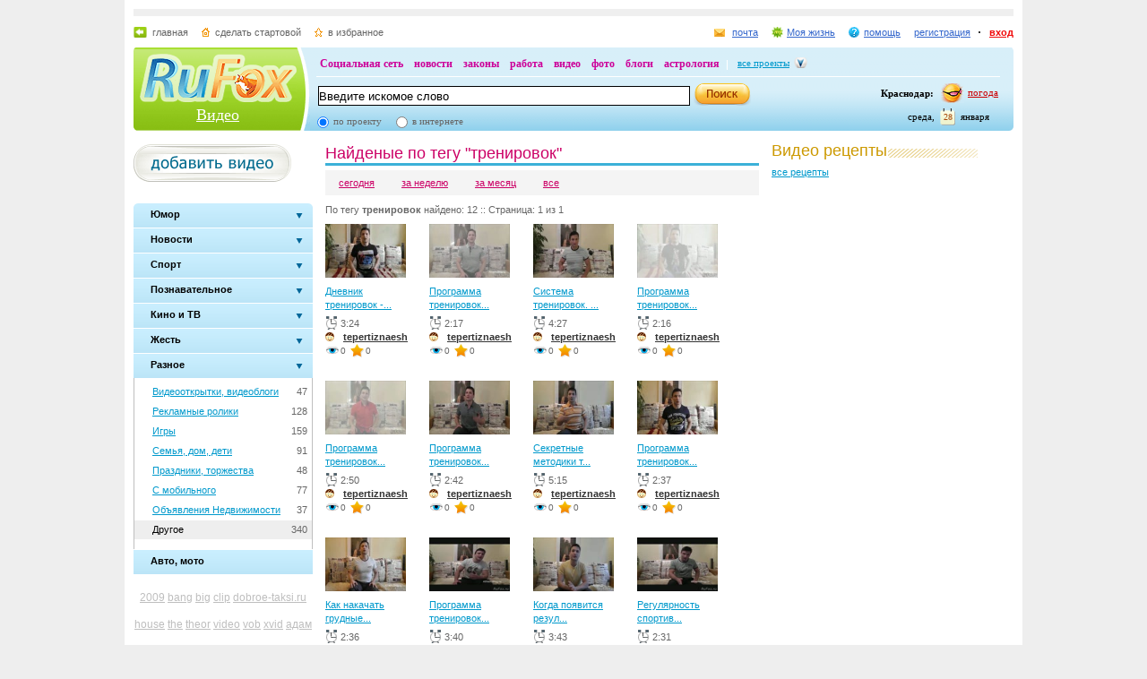

--- FILE ---
content_type: text/html; charset=utf-8
request_url: https://video.rufox.ru/tag/%D1%82%D1%80%D0%B5%D0%BD%D0%B8%D1%80%D0%BE%D0%B2%D0%BE%D0%BA/
body_size: 13034
content:
<!DOCTYPE HTML PUBLIC "-//W3C//DTD HTML 4.01//EN" "http://www.w3.org/TR/html4/strict.dtd">
<html>
<head>
<script type="text/javascript" src="http://my.rufox.ru/sync_session.php?session_id=bb11ad3b14a71aa0687ab7fc80529753"></script>

<meta name="keywords" content="">
<meta name="description" content="">

<title>Видео хостинг :: Ролики по тегу тренировок - RuFox</title>
  	<link rel="stylesheet" type="text/css" href="https://res.rufox.ru/css/rufox.css?v=124" media="all" />
		<link rel="stylesheet" type="text/css" href="https://res.rufox.ru/css/colorbox.css?v=124" media="all" />
		<link rel="stylesheet" type="text/css" href="https://res.rufox.ru/css/shapka/chapka.css?v=124" media="all" />
	 
    <link href="https://res.rufox.ru/css/video/styles.css?v=124" rel="stylesheet" type="text/css" media="all" />
	<link href="/favicon.ico" rel="shortcut icon" />
    <link rel="alternate" href="/rss.php" type="application/rss+xml" title="RSS" />
	<!--[if IE 6]>
	<link rel="stylesheet" type="text/css" href="https://res.rufox.ru/css/ie_png.css">
	<![endif]-->    
<script language="javascript">AC_FL_RunContent = 0;</script>
<script src="/js/AC_RunActiveContent.js?v=89" language="javascript"></script>	

    <script type="text/javascript" src="/js/jquery-1.3.2.js?v=89"></script>
    <script type="text/javascript" src="/js/swfobject.js?v=89"></script>
    <script type="text/javascript" src="/js/jquery.uploadify.js?v=89"></script>
    <script type="text/javascript" src="/js/jquery.autocomplete.js?v=89"></script>    
    <script type="text/javascript" src="/js/video.js?v=89"></script>
    
        	    	    <script type="text/javascript" src="https://res.rufox.ru/js/rufox.js?v=89"></script>
    	    	    <script type="text/javascript" src="https://res.rufox.ru/js/shapka.js?v=89"></script>
    	    	    <script type="text/javascript" src="https://res.rufox.ru/js/clock.js?v=89"></script>
    	    	
<style>
.chat 
{
    margin-top: 1em;
    padding: 10px;
}

#chat_input
{
    padding: 10px;
}

.chat .msg {margin-top: 0.5em;}
.chat .msg .user {}
.chat .msg .del {padding: 0 10px; background: yellow;}
.chat .msg .date {color: #909090}
input#msg {width: 350px; margin-right: 0.5em;}

</style>


</head>
<body>
<div id="body">
   <div id="content"> 
<!-- Шапка сайта -->
    <meta name="SKYPE_TOOLBAR" content="SKYPE_TOOLBAR_PARSER_COMPATIBLE" /> 
<!-- No index start -->
<script>   
Shapka.openSupportWindow = function(){
    w=window.open("https://help.rufox.ru/support/light.php?url="+escape(document.location.href),"support_window",'width=600,height=600,resizable=1,toolbar=0,location=0,status=0,menubar=0,directories=0,scrollbars=yes,top=0,left=0');
    w.focus();
}

serverYear = 2026;
serverMonth = 1;
serverDay = 28;
serverHours = 4;
serverMinutes = 11;
serverSeconds = 35;
</script>
<!-- Шапка сайта -->
<a name="top"></a>
<div id="block_chapka">
		

	<div class="block_otstup_page">

	<!-- Баннер -->
    
    
    <div class="block_for_bannera">
	        <!-- Republer START -->
        <!-- Информационно-развлектельный портал RuFox. -->
        <!-- 728x90 -->
        <div id="republer_4216_7_1670954597"></div>
        <script type="text/javascript">
            (function(r, e, p, u, b) {
                if (!r[p]) {
                    b = e.getElementsByTagName("script")[0];
                    u = e.createElement("script");
                    u.type = "text/javascript";
                    u.src = "//a.republer.com/render.js?t=1670954597";
                    u.async = true;
                    b.parentNode.insertBefore(u, b);
                }
        
                r[p] = r[p] || [];
                r[p].push({
                    id          : "republer_4216_7_1670954597",
                    site_id     : 4216,
                    geometry_id : 7,
                    place_num   : 1,
                    pos         : 0,
                    float       : true
                });
            })(this, this.document, "RepublerBannerList");
        </script>
        <!-- Republer END -->
        </div>  
    
	<!-- Сервисы -->
		<div class="block_servis">
			<div class="servis_left">
				<a class="home" href="https://www.rufox.ru/">главная</a>
				<a class="start" href="#" onClick="rufoxSetHomePage(this);">сделать стартовой</a>
				<a class="izbran" href="#" onClick="rufoxAddToFavorites();">в избранное</a>
							</div>

			<div class="servis_right">

			

				                    <a class="pochta" href="http://mail.rufox.ru">почта</a>
				
                <a class="my_rf" href="http://my.rufox.ru">Моя жизнь</a>


				

                                    <a class="help" id="help_link" href="//help.rufox.ru/video/" target="_blank">помощь</a>
                                <style>
                    #help_menu{
                        display:none;
                        position:absolute;
                        width:113px;
                        overflow:hidden;
                    }
                </style>
                <div id="help_menu">
                        <div class="block_opoveshenia">
                            <p>
                                                                    <a href="http://help.rufox.ru/support/">
                                                                                                    Служба&nbsp;поддержки
                                                                </a>
                            </p>
                            <p>
                            <a href="//help.rufox.ru/video/">Помощь</a>
                            </p>
                        </div>
                </div>
                <script>
                    MenuBehavior.bindMenu("help_link", "help_menu");
                </script>

                
                					<a class="registr" href="/rfcommon/register/index.php?referer=http%3A%2F%2Fvideo.rufox.ru%2Ftag%2F%25D1%2582%25D1%2580%25D0%25B5%25D0%25BD%25D0%25B8%25D1%2580%25D0%25BE%25D0%25B2%25D0%25BE%25D0%25BA%2F">регистрация</a>
					<a class="vhod" href="/rfcommon/auth/index.php?referer=http%3A%2F%2Fvideo.rufox.ru%2Ftag%2F%25D1%2582%25D1%2580%25D0%25B5%25D0%25BD%25D0%25B8%25D1%2580%25D0%25BE%25D0%25B2%25D0%25BE%25D0%25BA%2F" onclick="javascript:Shapka.openAuthDialog(); return false;">вход</a>
							</div>
		</div>

	<!-- Блок с логотипом и поиском -->
		<div class="block_osnovn">

			<div class="kolonka_left">
				<div class="block_for_logo">
					<a href="https://www.rufox.ru/"><img src="https://res.rufox.ru/img/shapka/news_disain/logos.png" width="175" height="54" border="0" alt=""></a>
					
					<a class="link_project" href="/">Видео</a>
				</div>
			</div>

			<div class="back_r"></div>
			<div class="block_cent">

				<div id="block_projectov">
                
					<div id="project_links">
                        <a href="http://my.rufox.ru/" >Социальная сеть</a>
                        <a href="https://news.rufox.ru/" >новости</a>
                        <a href="http://law.rufox.ru/" >законы</a>
                        <a href="http://job.rufox.ru/" >работа</a>
						<a href="http://videos.rufox.ru/" >видео</a>
						<a href="http://foto.rufox.ru/" >фото</a>
                        <a href="http://blogs.rufox.ru/" >блоги</a>
                        
						
						<a href="http://astro.rufox.ru/" >астрология</a>
						
					</div>

					<div class="open_project">
						<a href="JavaScript:void(0)" id="all_prjs_link" class="icon">все проекты</a>
				
						<style>
						    #all_prjs_menu {
							position:absolute;
							z-index:100;
							width:100px;
							display:none;
							margin-top:-10px;
						    }
						</style>

						<!--[if IE]>
						<style>
						    #all_prjs_menu {
							margin-top:0px;
						    }
						</style>
						<![endif]-->

						<div id="all_prjs_menu">
							<div class="block_opoveshenia">
                                <p><a href="http://recept.rufox.ru/" class="flow_menu">Рецепты</a></p>
<p><a href="http://travel.rufox.ru/" class="flow_menu">Туризм</a></p>
<p><a href="http://www.rufox.ru/adverts/market/" class="flow_menu">Барахолка</a></p>
<p><a href="http://conf.rufox.ru/" class="flow_menu">Конференция</a></p>
<p><a href="http://konkurs.rufox.ru/" class="flow_menu">Королева лета</a></p>
<p><a href="http://love.rufox.ru/" class="flow_menu">Знакомства</a></p>
<p><a href="http://files.rufox.ru/" class="flow_menu">Файлы</a></p>
<p><a href="http://konkurs.rufox.ru/all/" class="flow_menu">Наши конкурсы</a></p>
<p><a href="http://play.rufox.ru/" class="flow_menu">Игры</a></p>

<p><a href="http://realty.rufox.ru/" class="flow_menu">Недвижимость</a></p>
<p><a href="http://auto.rufox.ru/" class="flow_menu">Авто</a></p>

<p><a href="http://top100.rufox.ru/" class="flow_menu">Рейтинг</a></p>
<p><a href="http://forum.rufox.ru/" class="flow_menu">Форум</a></p>
<p><a href="http://firms.rufox.ru/" class="flow_menu">Предприятия</a></p>
<p><a href="http://history.rufox.ru/" class="flow_menu">Летопись</a></p>

<p><a href="http://catalog.rufox.ru/" class="flow_menu">Каталог сайтов</a></p>                                
<p><a href="http://subscribe.rufox.ru/" class="flow_menu">Рассылки</a></p>                                
<p><a href="http://poll.rufox.ru/" class="flow_menu">Голосования</a></p>                                
<p><a href="http://hosting.rufox.ru/" class="flow_menu">Хостинг</a></p>                                
<p><a href="http://corp.rufox.ru/sms/" class="flow_menu">SMS рассылки</a></p>                                
							</div>
						</div>
					</div>
					<script>
						MenuBehavior.bindMenu("all_prjs_link", "all_prjs_menu");
					</script>
				</div>


				<div class="shapka_kolonka_right">
					<div class="pogoda">
						<table align="right">
						<tr>
						<td>
						    <div class="gorod"><b>Краснодар:</b></div>
						</td>
						<td>
						    <a href="http://pogoda.rufox.ru">погода</a>
						</td>
						</tr>
						</table>
					</div>
					<div class="gorod_time">
						<div class="time"><div id="clock_hour"></div><div id="clock_dots"></div><div id="clock_minute"></div></div>
						<div class="day_kalend">
							<div>января</div>
							<div class="kalend">28</div>
							<div>среда,</div>
						</div>
					</div>
				</div>

				<div class="kolonka_cent">
					<div class="block_search">
						<form action="//search.rufox.ru/video/" method="get">
							<table border="0">
							<tr>
								<td>
								<input class="input" id="mainsearchinput" value="Введите искомое слово" name="query"/>
																																<script>
									   if( jQuery && jQuery.fn.deftext ) {
										    jQuery(document).ready( function() {
										        $("#mainsearchinput").deftext();
										    });
									   }
								</script>
																</td>
								<td><input type="submit" value="" class="but_search"></td>
							</tr>
							</table>
														<div class="block_radio_sel">
                                                                <div class="cb_option">
                                    <input id="st_project" type="radio" name="stype" onclick="$(this).parents('form').attr('action','//search.rufox.ru/video/')" checked/>
                                    <div class="cb_descr">
                                        <label for="st_project">по проекту</label>
                                    </div>
                                </div>
                                                                <div class="cb_option">
                                    <input id="st_internet" type="radio" name="stype" onclick="$(this).parents('form').attr('action','//search.rufox.ru/internet/')" />
                                    <div class="cb_descr">
                                        <label for="st_internet">в интернете</label>
                                    </div>
                                </div>
                            </div>
														
						</form>
					</div>
				</div>
			</div>
		</div>
	<!-- конец блока с логотипом и поиском -->
	</div>
</div>	


    <div style="display: none;">
    <div id="auth_dialog" style="overflow: hidden;">
        <div style="height: 200px; width: 200px; float: left;"> 
            <div style="padding: 10px;">
                <div style="font-size: 18px;">Вход в систему</div>
                <form action="/rfcommon/auth/index.php" method="post">
                    <input type="hidden" name="referer" value="http://video.rufox.ru/tag/%D1%82%D1%80%D0%B5%D0%BD%D0%B8%D1%80%D0%BE%D0%B2%D0%BE%D0%BA/"/>
                    <input type="hidden" name="dialog" value="1">
                    <div style="padding: 10px 0 3px 0;">Логин:</div>
                    <div><input type="text" style="padding: 1px; font-size: 16px; width: 165px; margin-bottom: 10px;" name="login" tabindex="1"></div>
                    <div style="padding: 3px 0;">
                        Пароль: 
                        <a target="_blank" href="http://my.rufox.ru/password/?Act=pwdrecovery" class="link_small"> забыли? </a>
                    </div>
                    <div><input type="password" style="padding: 1px; font-size: 16px; width: 165px; margin-bottom: 10px;" tabindex="2" name="pass"></div>

                    <div style="float: right; padding: 4px 10px 0 0; color: gray; font-size: 11px;" >
                        <input type="checkbox" style="float: left; height: 15px;" id="memberme_id" checked="checked" name="memberme">
                        <label for="memberme_id">&nbsp;Запомнить меня</label><br />
                    </div>
                    <input type="submit" value="Войти" tabindex="3">
                    <div style="margin-top: 5px;">
                        <a href="/rfcommon/register/index.php?referer=http%3A%2F%2Fvideo.rufox.ru%2Ftag%2F%25D1%2582%25D1%2580%25D0%25B5%25D0%25BD%25D0%25B8%25D1%2580%25D0%25BE%25D0%25B2%25D0%25BE%25D0%25BA%2F" class="link_big">регистрация &gt;&gt;</a>
                    </div>

                </form>
            </div>
        </div>
        <div style="height: 200px; width: 215px; float: left;"> 
            
            <div style="padding-top: 10px;">Использовать мою учётную запись:</div>
            <div style="height: 10px;"></div>

            <div class="soc_accounts">
                <!-- No index start -->
                <noindex>
                    <a title="Вконтакте" class="socbtn vkontakte" href="http://api.vk.com/oauth/authorize?client_id=2704085&amp;redirect_uri=http%3A%2F%2Fmy.rufox.ru%2Frfcommon%2Fauth%2Fvk.com%2Fregister.php&amp;scope=255&amp;display=page&amp;response_type=code"> Вконтакте </a>
                    <a title="Facebook" class="socbtn facebook" href="/rfcommon/auth/facebook.com/register.php?referer=http%3A%2F%2Fmy.rufox.ru%2F"> Facebook </a>
                    <a title="Mail.ru" class="socbtn mail_ru" href="https://connect.mail.ru/oauth/authorize?client_id=653717&amp;redirect_uri=http%3A%2F%2Fmy.rufox.ru%2Frfcommon%2Fauth%2Fmail.ru%2Fregister.php&amp;response_type=code">Mail.ru</a>
                    <a title="Одноклассники" class="socbtn odnoklassniki" href="http://www.odnoklassniki.ru/oauth/authorize?client_id=6183168&amp;scope=VALUABLE ACCESS;SET STATUS;PHOTO CONTENT;MESSAGING&amp;response_type=code&amp;redirect_uri=http%3A%2F%2Fmy.rufox.ru%2Frfcommon%2Fauth%2Fodnoklassniki.ru%2Fregister.php">Одноклассники</a>
                </noindex>
                <!-- No index end -->
            </div>
            
           
        </div>
    </div>
</div>
<!-- конец шапки -->
<!-- No index end -->
<!-- Конец шапки сайта -->

<!-- Начало основного блока сайта -->
    <div id="main_content">
  <div class="container">
  
    <div class="left_column">
      <a href="/my/upload/" class="add_video"></a><br>
            <script>
$(function() {
    $('ul.slideman > li.group').click(function (e){
        $("a", this).blur();
        if($(this).hasClass("active")){ return; }
        
        if ($('ul:visible', this).length==0){
            $('.slideman > li.group.active ul').slideUp(100, function(){
                $('ul.slideman > li').removeClass('active');
            });
            $('ul', this).slideDown(100, function(){
                $(this).parent().addClass('active');
            });
        } 
    });
});
</script>
<br />

<ul class="slideman">
                    <li class=" group " >
            <div class="back">
                                    <div class="lt">
                        <div class="rt">
                            <a href="JavaScript:;" class="in">
                                <span class="maintext">
                                    Юмор                                </span>
                            </a>
                        </div>
                    </div>
                            </div>
                            <ul class="sublist" >
                                    <li  style="height: 21px;">
                        <div style="float:right; margin: 4px 5px 0 0;">1116</div>
                        <a title="Юмор, приколы"  href="https://videos.rufox.ru/humor/">
                            Юмор, приколы 
                        </a>
                    </li>
                                    <li  style="height: 21px;">
                        <div style="float:right; margin: 4px 5px 0 0;">23</div>
                        <a title="Друзья, вечеринки"  href="https://videos.rufox.ru/friends/">
                            Друзья, вечеринки 
                        </a>
                    </li>
                                </ul>
            
        </li>
                    <li class=" group " >
            <div class="back">
                                
                    <a href="JavaScript:;" class="in">
                        <span class="maintext">Новости</span>        
                    </a>
                            </div>
                            <ul class="sublist" >
                                    <li  style="height: 21px;">
                        <div style="float:right; margin: 4px 5px 0 0;">238</div>
                        <a title="Новости, политика"  href="https://videos.rufox.ru/news/">
                            Новости, политика 
                        </a>
                    </li>
                                    <li  style="height: 21px;">
                        <div style="float:right; margin: 4px 5px 0 0;">2240</div>
                        <a title="Мобильные новости"  href="https://videos.rufox.ru/newsmobile/">
                            Мобильные новости 
                        </a>
                    </li>
                                </ul>
            
        </li>
                    <li class=" group " >
            <div class="back">
                                
                    <a href="JavaScript:;" class="in">
                        <span class="maintext">Спорт</span>        
                    </a>
                            </div>
                            <ul class="sublist" >
                                    <li  style="height: 21px;">
                        <div style="float:right; margin: 4px 5px 0 0;">72</div>
                        <a title="Футбол"  href="https://videos.rufox.ru/football/">
                            Футбол 
                        </a>
                    </li>
                                    <li  style="height: 21px;">
                        <div style="float:right; margin: 4px 5px 0 0;">387</div>
                        <a title="Прочий спорт"  href="https://videos.rufox.ru/sport/">
                            Прочий спорт 
                        </a>
                    </li>
                                </ul>
            
        </li>
                    <li class=" group " >
            <div class="back">
                                
                    <a href="JavaScript:;" class="in">
                        <span class="maintext">Познавательное</span>        
                    </a>
                            </div>
                            <ul class="sublist" >
                                    <li  style="height: 21px;">
                        <div style="float:right; margin: 4px 5px 0 0;">149</div>
                        <a title="Технологии, наука"  href="https://videos.rufox.ru/science/">
                            Технологии, наука 
                        </a>
                    </li>
                                    <li  style="height: 21px;">
                        <div style="float:right; margin: 4px 5px 0 0;">195</div>
                        <a title="Природа, животные"  href="https://videos.rufox.ru/nature/">
                            Природа, животные 
                        </a>
                    </li>
                                    <li  style="height: 21px;">
                        <div style="float:right; margin: 4px 5px 0 0;">87</div>
                        <a title="Искусство, творчество"  href="https://videos.rufox.ru/art/">
                            Искусство, творчество 
                        </a>
                    </li>
                                    <li  style="height: 21px;">
                        <div style="float:right; margin: 4px 5px 0 0;">101</div>
                        <a title="Путешествия и страны"  href="https://videos.rufox.ru/travel/">
                            Путешествия и страны 
                        </a>
                    </li>
                                </ul>
            
        </li>
                    <li class=" group " >
            <div class="back">
                                
                    <a href="JavaScript:;" class="in">
                        <span class="maintext">Кино и ТВ</span>        
                    </a>
                            </div>
                            <ul class="sublist" >
                                    <li  style="height: 21px;">
                        <div style="float:right; margin: 4px 5px 0 0;">306</div>
                        <a title="Трейлеры"  href="https://videos.rufox.ru/predisplays/">
                            Трейлеры 
                        </a>
                    </li>
                                    <li  style="height: 21px;">
                        <div style="float:right; margin: 4px 5px 0 0;">1129</div>
                        <a title="Кино, ТВ, телешоу"  href="https://videos.rufox.ru/tv/">
                            Кино, ТВ, телешоу 
                        </a>
                    </li>
                                    <li  style="height: 21px;">
                        <div style="float:right; margin: 4px 5px 0 0;">1017</div>
                        <a title="Музыка, выступления"  href="https://videos.rufox.ru/music/">
                            Музыка, выступления 
                        </a>
                    </li>
                                    <li  style="height: 21px;">
                        <div style="float:right; margin: 4px 5px 0 0;">219</div>
                        <a title="Мультфильмы"  href="https://videos.rufox.ru/mult/">
                            Мультфильмы 
                        </a>
                    </li>
                                </ul>
            
        </li>
                    <li class=" group " >
            <div class="back">
                                
                    <a href="JavaScript:;" class="in">
                        <span class="maintext">Жесть</span>        
                    </a>
                            </div>
                            <ul class="sublist" >
                                    <li  style="height: 21px;">
                        <div style="float:right; margin: 4px 5px 0 0;">516</div>
                        <a title="Катастрофы, драки "  href="https://videos.rufox.ru/accidents/">
                            Катастрофы, драки  
                        </a>
                    </li>
                                    <li  style="height: 21px;">
                        <div style="float:right; margin: 4px 5px 0 0;">560</div>
                        <a title="Эротика"  href="https://videos.rufox.ru/erotic/">
                            Эротика 
                        </a>
                    </li>
                                </ul>
            
        </li>
                    <li class="active group " >
            <div class="back">
                                
                    <a href="JavaScript:;" class="in">
                        <span class="maintext">Разное</span>        
                    </a>
                            </div>
                            <ul class="sublist" style="display:block">
                                    <li  style="height: 21px;">
                        <div style="float:right; margin: 4px 5px 0 0;">47</div>
                        <a title="Видеооткрытки, видеоблоги "  href="https://videos.rufox.ru/videoblogs/">
                            Видеооткрытки, видеоблоги  
                        </a>
                    </li>
                                    <li  style="height: 21px;">
                        <div style="float:right; margin: 4px 5px 0 0;">128</div>
                        <a title="Рекламные ролики"  href="https://videos.rufox.ru/advertising/">
                            Рекламные ролики 
                        </a>
                    </li>
                                    <li  style="height: 21px;">
                        <div style="float:right; margin: 4px 5px 0 0;">159</div>
                        <a title="Игры"  href="https://videos.rufox.ru/games/">
                            Игры 
                        </a>
                    </li>
                                    <li  style="height: 21px;">
                        <div style="float:right; margin: 4px 5px 0 0;">91</div>
                        <a title="Семья, дом, дети"  href="https://videos.rufox.ru/family/">
                            Семья, дом, дети 
                        </a>
                    </li>
                                    <li  style="height: 21px;">
                        <div style="float:right; margin: 4px 5px 0 0;">48</div>
                        <a title="Праздники, торжества"  href="https://videos.rufox.ru/holidays/">
                            Праздники, торжества 
                        </a>
                    </li>
                                    <li  style="height: 21px;">
                        <div style="float:right; margin: 4px 5px 0 0;">77</div>
                        <a title="С мобильного"  href="https://videos.rufox.ru/mobile/">
                            С мобильного 
                        </a>
                    </li>
                                    <li  style="height: 21px;">
                        <div style="float:right; margin: 4px 5px 0 0;">37</div>
                        <a title="Объявления Недвижимости"  href="https://videos.rufox.ru/realtytrade/">
                            Объявления Недвижимости 
                        </a>
                    </li>
                                    <li class="active_sub" style="height: 21px;">
                        <div style="float:right; margin: 4px 5px 0 0;">340</div>
                        <a title="Другое" class="active" href="https://videos.rufox.ru/different/">
                            Другое 
                        </a>
                    </li>
                                </ul>
            
        </li>
                    <li class=" leaf " >
            <div class="back">
                                
                    <a href="https://videos.rufox.ru/auto/" class="in">
                        <span class="maintext">Авто, мото</span>        
                    </a>
                            </div>
            
        </li>
    </ul>      <style>
.tag a{color:#bebebe;}
.tag a:hover{color:#CC0066;}
.tag{line-height:30px;padding:10px 0;text-align:center;font-size:12px;}
a.active_tag {color:#CC0066;}
</style> 

<div class="tag">
        <a href="/tag/2009" style="font-size:1,05411906194em" title="2009">2009</a>
        <a href="/tag/bang" style="font-size:1,01443174985em" title="bang">bang</a>
        <a href="/tag/big" style="font-size:1,01563439567em" title="big">big</a>
        <a href="/tag/clip" style="font-size:1,1852074564em" title="clip">clip</a>
        <a href="/tag/dobroe-taksi.ru" style="font-size:1,01803968731em" title="dobroe-taksi.ru">dobroe-taksi.ru</a>
        <a href="/tag/house" style="font-size:1,0060132291em" title="house">house</a>
        <a href="/tag/the" style="font-size:1,14792543596em" title="the">the</a>
        <a href="/tag/theor" style="font-size:1,01082381239em" title="theor">theor</a>
        <a href="/tag/video" style="font-size:1,07576668671em" title="video">video</a>
        <a href="/tag/vob" style="font-size:1em" title="vob">vob</a>
        <a href="/tag/xvid" style="font-size:1,02645820806em" title="xvid">xvid</a>
        <a href="/tag/%D0%B0%D0%B4%D0%B0%D0%BC+%D0%B4%D0%B6%D0%B0%D1%80%D0%B8%D0%BC" style="font-size:1,40288634997em" title="адам джарим">адам джарим</a>
        <a href="/tag/%D0%B1%D0%BE%D0%BB%D1%8C%D1%88%D0%BE%D0%B3%D0%BE" style="font-size:1,01082381239em" title="большого">большого</a>
        <a href="/tag/%D0%B2%D0%B7%D1%80%D1%8B%D0%B2%D0%B0" style="font-size:1,01082381239em" title="взрыва">взрыва</a>
        <a href="/tag/%D0%B2%D0%B8%D0%B4%D0%B5%D0%BE" style="font-size:1,20444978954em" title="видео">видео</a>
        <a href="/tag/%D0%B3%D0%BB%D0%B0%D0%B2%D0%B0+%D1%80%D0%B0%D0%B9%D0%BE%D0%BD%D0%B0" style="font-size:1,06855081179em" title="глава района">глава района</a>
        <a href="/tag/%D0%B4%D0%BB%D1%8F" style="font-size:1,0348767288em" title="для">для</a>
        <a href="/tag/%D0%B4%D1%80%D0%B5%D0%B3" style="font-size:1,03367408298em" title="дрег">дрег</a>
        <a href="/tag/%D0%BA%D0%BB%D0%B8%D0%BF" style="font-size:1,00120264582em" title="клип">клип</a>
        <a href="/tag/%D0%BA%D1%80%D0%B0%D1%81%D0%BD%D0%BE%D0%B4%D0%B0%D1%80" style="font-size:1,12868310283em" title="краснодар">краснодар</a>
        <a href="/tag/%D0%BA%D1%80%D0%B0%D1%81%D0%BD%D0%BE%D0%B4%D0%B0%D1%80+%D0%BF%D0%BB%D1%8E%D1%81" style="font-size:3em" title="краснодар плюс">краснодар плюс</a>
        <a href="/tag/%D0%BC%D1%83%D0%BB%D1%8C%D1%82" style="font-size:1,02405291642em" title="мульт">мульт</a>
        <a href="/tag/%D0%BD%D0%BE%D0%B2%D0%BE%D1%81%D1%82%D0%B8" style="font-size:1,12387251954em" title="новости">новости</a>
        <a href="/tag/%D0%BE%D0%B1%D1%83%D1%87%D0%B0%D1%8E%D1%89%D0%B5%D0%B5" style="font-size:1,03367408298em" title="обучающее">обучающее</a>
        <a href="/tag/%D0%BF%D0%BE%D0%B1%D0%B5%D0%B3" style="font-size:1,0228502706em" title="побег">побег</a>
        <a href="/tag/%D0%BF%D1%80%D0%B8%D0%BA%D0%BE%D0%BB" style="font-size:1,04088995791em" title="прикол">прикол</a>
        <a href="/tag/%D0%BF%D1%80%D0%B8%D0%BA%D0%BE%D0%BB%D1%8B" style="font-size:1,40649428743em" title="приколы">приколы</a>
        <a href="/tag/%D1%80%D0%B5%D0%B9%D1%81%D0%B8%D0%BD%D0%B3" style="font-size:1,03607937462em" title="рейсинг">рейсинг</a>
        <a href="/tag/%D1%81%D0%B5%D0%B2%D0%B5%D1%80%D1%81%D0%BA%D0%B8%D0%B9+%D1%80%D0%B0%D0%B9%D0%BE%D0%BD" style="font-size:1,3872519543em" title="северский район">северский район</a>
        <a href="/tag/%D1%82%D0%B5%D0%BE%D1%80%D0%B8%D1%8F" style="font-size:1,01202645821em" title="теория">теория</a>
    </div>
      <div class="banner">
	      <!--/* OpenX Тэг Javascript v2.6.4 */-->


<script type='text/javascript'><!--//<![CDATA[
   var m3_u = (location.protocol=='https:'?'https://adv.rufox.ru/delivery/ajs.php':'http://adv.rufox.ru/delivery/ajs.php');
   var m3_r = Math.floor(Math.random()*99999999999);
   if (!document.MAX_used) document.MAX_used = ',';
   document.write ("<scr"+"ipt type='text/javascript' src='"+m3_u);
   document.write ("?zoneid=45");
   document.write ('&amp;cb=' + m3_r);
   if (document.MAX_used != ',') document.write ("&amp;exclude=" + document.MAX_used);
   document.write (document.charset ? '&amp;charset='+document.charset : (document.characterSet ? '&amp;charset='+document.characterSet : ''));
   document.write ("&amp;loc=" + escape(window.location));
   if (document.referrer) document.write ("&amp;referer=" + escape(document.referrer));
   if (document.context) document.write ("&context=" + escape(document.context));
   if (document.mmm_fo) document.write ("&amp;mmm_fo=1");
   document.write ("'><\/scr"+"ipt>");
//]]>--></script><noscript><a href='http://adv.rufox.ru/delivery/ck.php?n=aef74c92&amp;cb=INSERT_RANDOM_NUMBER_HERE' target='_blank'><img src='http://adv.rufox.ru/delivery/avw.php?zoneid=45&amp;n=aef74c92' border='0' alt='' /></a></noscript>

<br>
<center>
Заказать <a href="http://www.avtodar.ru/">прокат автомобилей в Краснодаре</a> со скидкой 15% можно через сайт нашего партнера – компанию Автодар. http://www.avtodar.ru/</center>
<br>      </div>

      
<div class="stlinks">
<!--check code--><div id='check_code'></div></div>





<!-- Republer START -->
<!-- Информационно-развлектельный портал RuFox. -->
<!-- 240x400 -->
<div id="republer_4216_5_1670955043"></div>
<script type="text/javascript">
    (function(r, e, p, u, b) {
        if (!r[p]) {
            b = e.getElementsByTagName("script")[0];
            u = e.createElement("script");
            u.type = "text/javascript";
            u.src = "//a.republer.com/render.js?t=1670955043";
            u.async = true;
            b.parentNode.insertBefore(u, b);
        }

        r[p] = r[p] || [];
        r[p].push({
            id          : "republer_4216_5_1670955043",
            site_id     : 4216,
            geometry_id : 5,
            place_num   : 1,
            pos         : 0,
            float       : true
        });
    })(this, this.document, "RepublerBannerList");
</script>
<!-- Republer END -->    </div>
    <div class="right_column">
      
<div class="video_recipe">Видео рецепты</div> 
<p class="open_arhiv">
    <a href="http://recept.rufox.ru">все рецепты</a>
</p>
      <div class="banner">
	        

<!-- Kavanga.AdEngine START -->
<!-- Видео РуФокс. -->
<!-- 240x400 -->
<script language="JavaScript"><!--
if (typeof(document.referrer) != 'undefined') {afReferrer =
escape(document.referrer);}
else {afReferrer = '';}
var addate = new Date();
document.write('<script type="text/javascript" src="http://b.kavanga.ru/exp?sid=6480&bt=5&bn=1&bc=3&ct=2&pr=' + Math.round(Math.random()*100000) + '&pt=b&pd=' + addate.getDate() + '&pw=' + addate.getDay() + '&pv=' + addate.getHours() + '&prr=' + afReferrer + '"><\/script>');
//-->
</script>
<!-- Kavanga.AdEngine FINISH -->      </div>      
    </div>
    <div class="center_column">
      <div class="list_tag_all">
  <div class="block_title"><span class="title_cat">Найденые по тегу "тренировок"</span></div>
  <div class="switching_means">
    <div style="height: 0pt;" class="active_video"></div> 
  </div>
   
  <script>
    $(document).ready(function() {
    $("a[class='all']").addClass("act");
    });
  </script>             
  <div style="margin: 5px 0pt 10px;" class="popular_videos">
    <a href="/tag/%D1%82%D1%80%D0%B5%D0%BD%D0%B8%D1%80%D0%BE%D0%B2%D0%BE%D0%BA/day/" class="day">сегодня</a>
    <a href="/tag/%D1%82%D1%80%D0%B5%D0%BD%D0%B8%D1%80%D0%BE%D0%B2%D0%BE%D0%BA/week/" class="week">за неделю</a>
    <a href="/tag/%D1%82%D1%80%D0%B5%D0%BD%D0%B8%D1%80%D0%BE%D0%B2%D0%BE%D0%BA/month/" class="month">за месяц</a>
    <a href="/tag/%D1%82%D1%80%D0%B5%D0%BD%D0%B8%D1%80%D0%BE%D0%B2%D0%BE%D0%BA/" class="all">все</a>
  </div> 
  
  <span class="block_desc">По тегу <b><!--<a href="/tag/%D1%82%D1%80%D0%B5%D0%BD%D0%B8%D1%80%D0%BE%D0%B2%D0%BE%D0%BA">-->тренировок<!--</a>--></b> найдено: 12 :: Страница: 1 из 1</span>
  
  <div class="sort_video">
                           <div class="one_sort_video" style="float:left;">
                <div style="min-height:61px;">
                                  <a href="/play/10019620/"><img height="60" width="90" src="/screens/10019620/small_image.jpg" alt="Дневник тренировок - зачем он нужен. Как вести дневник тренировок. Обучающее видео"></a>
                                                </div>
                                <a href="/play/10019620/" class="title_small" style="width: 100px;" title="Дневник тренировок - зачем он нужен. Как вести дневник тренировок. Обучающее видео">Дневник тренировок -...</a>
                                <div class="date_small">3:24</div>
                <div class="user_1" style="float:none;"><a class="user" href="/user/82826/">tepertiznaesh</a></div> 
                <div class="views_small">0</div>
                <div class="star_small">0</div>             
              </div>
                           <div class="one_sort_video" style="float:left;">
                <div style="min-height:61px;">
                                  <a href="/play/10019622/"><img height="60" width="90" src="/screens/10019622/small_image.jpg" alt="Программа тренировок для набора массы Атлет"></a>
                                                </div>
                                <a href="/play/10019622/" class="title_small" style="width: 100px;" title="Программа тренировок для набора массы Атлет">Программа тренировок...</a>
                                <div class="date_small">2:17</div>
                <div class="user_1" style="float:none;"><a class="user" href="/user/82826/">tepertiznaesh</a></div> 
                <div class="views_small">0</div>
                <div class="star_small">0</div>             
              </div>
                           <div class="one_sort_video" style="float:left;">
                <div style="min-height:61px;">
                                  <a href="/play/10019630/"><img height="60" width="90" src="/screens/10019630/small_image.jpg" alt="Система тренировок. План тренировок. Методика тренировок. Обучающее видео"></a>
                                                </div>
                                <a href="/play/10019630/" class="title_small" style="width: 100px;" title="Система тренировок. План тренировок. Методика тренировок. Обучающее видео">Система тренировок. ...</a>
                                <div class="date_small">4:27</div>
                <div class="user_1" style="float:none;"><a class="user" href="/user/82826/">tepertiznaesh</a></div> 
                <div class="views_small">0</div>
                <div class="star_small">0</div>             
              </div>
                           <div class="one_sort_video" style="float:left;">
                <div style="min-height:61px;">
                                  <a href="/play/10019645/"><img height="60" width="90" src="/screens/10019645/small_image.jpg" alt="Программа тренировок для девушек Спорт Тайм."></a>
                                                </div>
                                <a href="/play/10019645/" class="title_small" style="width: 100px;" title="Программа тренировок для девушек Спорт Тайм.">Программа тренировок...</a>
                                <div class="date_small">2:16</div>
                <div class="user_1" style="float:none;"><a class="user" href="/user/82826/">tepertiznaesh</a></div> 
                <div class="views_small">0</div>
                <div class="star_small">0</div>             
              </div>
                           <div class="one_sort_video" style="float:left;">
                <div style="min-height:61px;">
                                  <a href="/play/10019648/"><img height="60" width="90" src="/screens/10019648/small_image.jpg" alt="Программа тренировок для похудения для женщин в тренажерном зале Афродита."></a>
                                                </div>
                                <a href="/play/10019648/" class="title_small" style="width: 100px;" title="Программа тренировок для похудения для женщин в тренажерном зале Афродита.">Программа тренировок...</a>
                                <div class="date_small">2:50</div>
                <div class="user_1" style="float:none;"><a class="user" href="/user/82826/">tepertiznaesh</a></div> 
                <div class="views_small">0</div>
                <div class="star_small">0</div>             
              </div>
                           <div class="one_sort_video" style="float:left;">
                <div style="min-height:61px;">
                                  <a href="/play/10019650/"><img height="60" width="90" src="/screens/10019650/small_image.jpg" alt="Программа тренировок для похудения для мужчин в тренажерном зале Спарта."></a>
                                                </div>
                                <a href="/play/10019650/" class="title_small" style="width: 100px;" title="Программа тренировок для похудения для мужчин в тренажерном зале Спарта.">Программа тренировок...</a>
                                <div class="date_small">2:42</div>
                <div class="user_1" style="float:none;"><a class="user" href="/user/82826/">tepertiznaesh</a></div> 
                <div class="views_small">0</div>
                <div class="star_small">0</div>             
              </div>
                           <div class="one_sort_video" style="float:left;">
                <div style="min-height:61px;">
                                  <a href="/play/10019652/"><img height="60" width="90" src="/screens/10019652/small_image.jpg" alt="Секретные методики тренировок в бодибилдинге! Узнай правду!"></a>
                                                </div>
                                <a href="/play/10019652/" class="title_small" style="width: 100px;" title="Секретные методики тренировок в бодибилдинге! Узнай правду!">Секретные методики т...</a>
                                <div class="date_small">5:15</div>
                <div class="user_1" style="float:none;"><a class="user" href="/user/82826/">tepertiznaesh</a></div> 
                <div class="views_small">0</div>
                <div class="star_small">0</div>             
              </div>
                           <div class="one_sort_video" style="float:left;">
                <div style="min-height:61px;">
                                  <a href="/play/10019613/"><img height="60" width="90" src="/screens/10019613/small_image.jpg" alt="Программа тренировок для женщин Леди Фитнес"></a>
                                                </div>
                                <a href="/play/10019613/" class="title_small" style="width: 100px;" title="Программа тренировок для женщин Леди Фитнес">Программа тренировок...</a>
                                <div class="date_small">2:37</div>
                <div class="user_1" style="float:none;"><a class="user" href="/user/82826/">tepertiznaesh</a></div> 
                <div class="views_small">0</div>
                <div class="star_small">0</div>             
              </div>
                           <div class="one_sort_video" style="float:left;">
                <div style="min-height:61px;">
                                  <a href="/play/10019611/"><img height="60" width="90" src="/screens/10019611/small_image.jpg" alt="Как накачать грудные мышцы. Программа тренировок"></a>
                                                </div>
                                <a href="/play/10019611/" class="title_small" style="width: 100px;" title="Как накачать грудные мышцы. Программа тренировок">Как накачать грудные...</a>
                                <div class="date_small">2:36</div>
                <div class="user_1" style="float:none;"><a class="user" href="/user/82826/">tepertiznaesh</a></div> 
                <div class="views_small">0</div>
                <div class="star_small">0</div>             
              </div>
                           <div class="one_sort_video" style="float:left;">
                <div style="min-height:61px;">
                                  <a href="/play/10019598/"><img height="60" width="90" src="/screens/10019598/small_image.jpg" alt="Программа тренировок. Почему нужно менять программы тренировок"></a>
                                                </div>
                                <a href="/play/10019598/" class="title_small" style="width: 100px;" title="Программа тренировок. Почему нужно менять программы тренировок">Программа тренировок...</a>
                                <div class="date_small">3:40</div>
                <div class="user_1" style="float:none;"><a class="user" href="/user/82826/">tepertiznaesh</a></div> 
                <div class="views_small">0</div>
                <div class="star_small">0</div>             
              </div>
                           <div class="one_sort_video" style="float:left;">
                <div style="min-height:61px;">
                                  <a href="/play/10019571/"><img height="60" width="90" src="/screens/10019571/small_image.jpg" alt="Когда появится результат от тренировок. Персональный тренер по бодибилдингу и фитнесу"></a>
                                                </div>
                                <a href="/play/10019571/" class="title_small" style="width: 100px;" title="Когда появится результат от тренировок. Персональный тренер по бодибилдингу и фитнесу">Когда появится резул...</a>
                                <div class="date_small">3:43</div>
                <div class="user_1" style="float:none;"><a class="user" href="/user/82826/">tepertiznaesh</a></div> 
                <div class="views_small">0</div>
                <div class="star_small">0</div>             
              </div>
                           <div class="one_sort_video" style="float:left;">
                <div style="min-height:61px;">
                                  <a href="/play/10019590/"><img height="60" width="90" src="/screens/10019590/small_image.jpg" alt="Регулярность спортивных тренировок. Как правильно тренироваться. Обучающее видео"></a>
                                                </div>
                                <a href="/play/10019590/" class="title_small" style="width: 100px;" title="Регулярность спортивных тренировок. Как правильно тренироваться. Обучающее видео">Регулярность спортив...</a>
                                <div class="date_small">2:31</div>
                <div class="user_1" style="float:none;"><a class="user" href="/user/82826/">tepertiznaesh</a></div> 
                <div class="views_small">0</div>
                <div class="star_small">0</div>             
              </div>
      </div>
  <style>
.block_spisok {
position:relative;
width:99%;
zoom:1;
}

a.numb_page,
a.numb_page_act {
display: block;
float: left;
margin-right: 1px;
padding: 3px 6px;
font-size: 11px;
text-decoration: none;
}

a.numb_page {
background-color: #efefef;
color:#000000;
}

a.numb_page_act:link,
a.numb_page_act:visited,
a.numb_page_act:hover,
a.numb_page_act:active {
    background-color: #cccccc;
    color: #cc6600;
    cursor:default;
}

.block_goto_page {
float: left;
margin-right: 4px;
overflow: hidden;
}

.block_goto_page a {
float: left;
margin-right: 1px;
}

a.dots:link,
a.dots:visited,
a.dots:hover,
a.dots:active{
    color: red;
}
</style>
 


		

</div>
    </div>
  
  </div>
</div>




<!-- Конец  основного блока -->		
  </div>
</div>

<!-- Нижний блок сайта (подвал) -->
<div id="footer" style="height:140px;">
  <!-- No index start -->
<!-- Rating@Mail.ru counter -->
<script type="text/javascript">
var _tmr = window._tmr || (window._tmr = []);
_tmr.push({id: "2932716", type: "pageView", start: (new Date()).getTime()});
(function (d, w, id) {
  if (d.getElementById(id)) return;
  var ts = d.createElement("script"); ts.type = "text/javascript"; ts.async = true; ts.id = id;
  ts.src = (d.location.protocol == "https:" ? "https:" : "http:") + "//top-fwz1.mail.ru/js/code.js";
  var f = function () {var s = d.getElementsByTagName("script")[0]; s.parentNode.insertBefore(ts, s);};
  if (w.opera == "[object Opera]") { d.addEventListener("DOMContentLoaded", f, false); } else { f(); }
})(document, window, "topmailru-code");
</script><noscript><div>
<img src="//top-fwz1.mail.ru/counter?id=2932716;js=na" style="border:0;position:absolute;left:-9999px;" alt="" />
</div></noscript>
<!-- //Rating@Mail.ru counter -->

<!-- No index start -->


<!--RuFox Project Counter-->
	<script type="text/javascript"><!--
	document.write("<img src='//top100.rufox.ru/cgi-bin/ncounter.pl?id%=163130;r%="+
	escape(document.referrer)+((typeof(screen)=="undefined")?"":
	";s%="+screen.width+"*"+screen.height+";d%="+(screen.colorDepth?
	screen.colorDepth:screen.pixelDepth))+";u%="+escape(document.URL)+
	";j%="+navigator.javaEnabled()+
	";h%="+escape(document.title.substring(0,80))+";rand%="+Math.random()+
	"' border=0 width=1 height=1>")//--></script>
	<noscript>
	<img border="0" src="//top100.rufox.ru/cgi-bin/ncounter.pl?id%=163130;j%=false;" width=1 height=1 alt="">
	</noscript>
<!--End RuFox Project Counter-->
<!-- No index end --><div class="footer_new">
	<div class="hblock ontop system"><p style="text-align: right;">
<!-- No index start -->
<!--RuFox Counter-->
	<script type="text/javascript"><!--
	document.write("<a href='//top100.rufox.ru/view/?Act=showstat&type=dynamic&id=622'><img src='//top100.rufox.ru/cgi-bin/ncounter.pl?id%=622;t%=9;r%="+
	escape(document.referrer)+((typeof(screen)=="undefined")?"":
	";s%="+screen.width+"*"+screen.height+";d%="+(screen.colorDepth?
	screen.colorDepth:screen.pixelDepth))+";u%="+escape(document.URL)+
	";j%="+navigator.javaEnabled()+
	";h%="+escape(document.title.substring(0,80))+";rand%="+Math.random()+
	"' alt='Статистика портала' border=0 width=1 height=1></a>")//--></script>
	<noscript>
	<a href="//top100.rufox.ru/view/?Act=showstat&type=dynamic&id=622"><img border="0" src="//top100.rufox.ru/cgi-bin/ncounter.pl?id%=622;t%=9;j%=false;" width=1 height=1 alt=""></a>
	</noscript>
<!--End RuFox Counter-->
<!-- No index end -->
</p><a href="#top">наверх</a></div>
	<div class="hblock line"></div>
	<div class="hblock floathack bottom">
			<!-- No index start -->
<script type="text/javascript">
    openReportWindow = function(){
    w=window.open("http://help.rufox.ru/support/reporterror.php?url=video.rufox.ru%2Ftag%2F%25D1%2582%25D1%2580%25D0%25B5%25D0%25BD%25D0%25B8%25D1%2580%25D0%25BE%25D0%25B2%25D0%25BE%25D0%25BA%2F","support_window",'width=550,height=450,resizable=1,toolbar=0,location=0,status=0,menubar=0,directories=0,scrollbars=yes,top=0,left=0');
    w.focus();
}
</script>

<span class="system copy">&copy; 2007-2026 ООО «РуФокс»</span>
<a class="system" href="http://corp.rufox.ru/">о проекте</a>
<a class="system mark" href="http://corp.rufox.ru/vacancy/">вакансии</a>
<a class="system mark" href="http://hosting.rufox.ru/">хостинг</a>
<a class="system mark" href="http://web.rufox.ru">создание сайтов</a>
<a class="system mark red" href="http://corp.rufox.ru/sales/">реклама на сайте</a>

<a class="system mark" href="http://corp.rufox.ru/partners/">наши партнеры</a>
<a class="system mark" style="color: #333333;" href="JavaScript:openReportWindow()">сообщить об ошибке</a>
<!-- No index end -->	</div>
</div>
<!-- No index end --></div>
<!-- Конец подвала -->

    <div style="text-align:center;">
        <!-- Kavanga.AdEngine START -->
        <!-- Видео РуФокс. -->
        <!-- 728x90 -->
        <script language="JavaScript"><!--
        if (typeof(document.referrer) != 'undefined') {afReferrer = escape(document.referrer);}
        else {afReferrer = '';}
        var addate = new Date();
        document.write('<script type="text/javascript" src="http://b.kavanga.ru/exp?sid=6480&bt=7&bn=1&bc=3&ct=2&pr=' + Math.round(Math.random()*100000) + '&pt=b&pd=' + addate.getDate() + '&pw=' + addate.getDay() + '&pv=' + addate.getHours() + '&prr=' + afReferrer + '"><\/script>');
        //-->
        </script>
        <!-- Kavanga.AdEngine FINISH -->
    </div>
  
</body>
</html>


<!-- 0,0564918518066 -->

--- FILE ---
content_type: text/css
request_url: https://res.rufox.ru/css/shapka/chapka.css?v=124
body_size: 2710
content:
@import url(/css/shapka/shapka_partner.css);

#block_chapka {
	padding: 0px;
	margin: 0px;
	font-family: tahoma;
	font-size: 12px;
}

#block_chapka .block_otstup_page {
	margin: 0px 10px;
    padding-top: 10px;
}


/* Блок с баннером */

#block_chapka .block_for_bannera {
	padding: 4px 0px;
	background-color: #efefef;
	overflow: hidden;
	text-align: center;
}


#block_chapka .block_for_bannera div{
    margin-left: auto;
    margin-right: auto;
}

/* Блок с сервисами */

#block_chapka .block_servis {
	font-family: Arial;
	font-size: 11px !important;
	height: 35px;
	position: relative;
}

#block_chapka .block_servis .servis_left {
	float: left;
	margin-top: 12px;
}

#block_chapka .block_servis a {
	font-size: 11px;
}

#block_chapka .block_servis .servis_left a:link, 
#block_chapka .block_servis .servis_left a:visited, 
#block_chapka .block_servis .servis_left a:hover, 
#block_chapka .block_servis .servis_left a:active {
	color: #666666;
	text-decoration: none;
}

#block_chapka .block_servis .servis_right {
	float: right;
	margin-top: 12px;
}

#block_chapka .block_servis .servis_right a:link, 
#block_chapka .block_servis .servis_right a:visited, 
#block_chapka .block_servis .servis_right a:hover, 
#block_chapka .block_servis .servis_right a:active {
	color: #3366cc;
}

#block_chapka .servis_right a.vhod:link, 
#block_chapka .servis_right a.vhod:visited, 
#block_chapka .servis_right a.vhod:hover, 
#block_chapka .servis_right a.vhod:active {
	color: #f00b0b;
	font-weight: bold;
}

#block_chapka .block_servis a {
	margin-right: 12px;
}

#block_chapka .block_servis .start {
	background: url(/img/shapka/home.gif) no-repeat scroll left center;
	padding-left: 15px;
}

#block_chapka .block_servis .home {
	background: url(/img/shapka/green_arr.gif) no-repeat scroll left center;
	padding-left: 21px;
}

#block_chapka .block_servis .izbran {
	background: url(/img/shapka/add_izbr.gif) no-repeat scroll left center;
	padding-left: 15px;
}

#block_chapka .block_servis .rss {
	background: url(/img/shapka/rss.gif) no-repeat scroll left center;
	padding-left: 15px;
}

#block_chapka .block_servis .pochta {
	background: url(/img/shapka/pochta.gif) no-repeat scroll left center;
	padding-left: 20px;
}

#block_chapka .block_servis .pochta_flashing {
	background: url(/img/shapka/pochta_flashing.gif) no-repeat scroll left center;
	padding-left: 20px;
}

#block_chapka .block_servis .my_rf {
	background: url(/img/shapka/my_rf.gif) no-repeat scroll left center;
	padding-left: 17px;
}

#block_chapka .block_servis .my_rf_has_messages {
    background: url(/img/shapka/my_rf_has_messages.gif) no-repeat scroll left center;
    padding-left: 17px;
}

#block_chapka .block_servis .registr {
	margin-right: 6px;
}

#block_chapka .block_servis .vhod {
	background: url(/img/shapka/tochka_1.gif) no-repeat scroll left center;
	padding-left: 12px;
	margin-right: 0px;
}

/* Основной блок шапки */

#block_chapka .block_osnovn {
	height: 93px;
	background: url(/img/shapka/news_disain/background.png) repeat-x;
	overflow: hidden;
}

#block_chapka .block_osnovn a {
	font-size: 11px;
}

.block_osnovn .block_opoveshenia a:link, 
.block_osnovn .block_opoveshenia a:visited,
.block_osnovn .block_opoveshenia a:active {
	color: #3366CC;
}

.block_osnovn .block_opoveshenia a:hover {
	color: #333;
}

#block_chapka .block_osnovn .back_l {
	float: left;
	background: url(/img/shapka/background_chapki_l.jpg) no-repeat left;
	height: 93px;
	width: 6px;
	padding-right: 3px;
}

#block_chapka .block_osnovn .back_r {
	float: right;
	background: url(/img/shapka/news_disain/right_side.png) no-repeat right;
	height: 93px;
	width: 5px;
}

#block_chapka .block_osnovn .block_cent {
	padding: 10px 15px 2px 0px;
	margin-left: 204px;
}

#block_chapka .block_osnovn .kolonka_left {
	background: url(/img/shapka/news_disain/head_1.png) no-repeat left;
	float: left;
	width: 200px;
	height: 93px;
}

#block_chapka .block_osnovn .shapka_kolonka_right {
	float: right;
	width: 260px;
	color: #000;
	font-size: 11px;
	padding-top: 5px;
}

#block_chapka .block_osnovn .kolonka_cent {
	margin-right: 264px;
	padding-top: 5px;
}

/* Логотип */

#block_chapka .block_for_logo {
	width: 176px;
	padding: 7px 6px;
	text-align: center;
}

#block_chapka .block_for_logo a.link_project:link, 
#block_chapka .block_for_logo a.link_project:visited, 
#block_chapka .block_for_logo a.link_project:hover, 
#block_chapka .block_for_logo a.link_project:active {
	font-family: verdana;
	font-size: 18px;
	color: #fff;
}

/*	Дата и время */

#block_chapka .shapka_kolonka_right .day_kalend {
	overflow: hidden;
}

#block_chapka .shapka_kolonka_right .day_kalend div {
	float: right;
	padding-top: 7px;
}

#block_chapka .shapka_kolonka_right .day_kalend .kalend {
	float: right;
	background: url(/img/shapka/news_disain/calendar.png) no-repeat center;
	width: 17px;
	height: 19px;
	padding: 8px 2px 0px;
	font-size: 10px;
	color: #a64607;
	text-align: center;
}

#block_chapka .shapka_kolonka_right .gorod_time {
	overflow: hidden;
	clear: both;
	height: 25px;
}

#block_chapka .shapka_kolonka_right .gorod_time div {
	float: right;
	margin-left: 4px;
}

#block_chapka .gorod_time .time {
	margin-top: 7px;
	padding-left: 2px;
	font-size: 11px;
	color: #993300;
}
#block_chapka .gorod_time .time div{
	float: left;
	margin: 0px;
}

#block_chapka .gorod_time #clock_dots {
	margin-top: -1px;
	width: 4px;
	padding-left: 1px;
	padding-right: 1px;
}

#block_chapka .gorod {
	float: right;
	font-size: 11px;
	padding-top: 0px;
	padding-right: 6px;
}

#block_chapka .shapka_kolonka_right .pogoda {
	text-align: right;
	height: 26px;
}

#block_chapka .pogoda a:link, 
#block_chapka .pogoda a:visited, 
#block_chapka .pogoda a:hover, 
#block_chapka .pogoda a:active {
	color: #cc0000;
	background: url(/img/shapka/news_disain/sun.png) no-repeat left bottom;
	padding: 4px 0px 6px 30px;
	display: block;
	float: right;
}

/* Поисковая строка */

#block_chapka .kolonka_cent .block_search {
	overflow: hidden;
}

#block_chapka .block_search table input {
	border: 1px solid;
	margin-left: 0px;
	width: 413px;
	height: 20px;
}

#block_chapka .block_search table .but_search {
	background: url(/img/shapka/news_disain/button_search.png) no-repeat;
	height: 25px;
	width: 64px;
	margin-left: 2px;
	font-size: 11px;
	cursor:pointer;
	border: 0;
}

#block_chapka .block_search .rasch_search {
	background: url(/img/shapka/ras_search.gif) no-repeat scroll left bottom;
	padding-left: 15px;
	padding-bottom: 1px;
	margin-left: 2px;
}

#block_chapka a.rasch_search:link, 
#block_chapka a.rasch_search:visited, 
#block_chapka a.rasch_search:hover, 
#block_chapka a.rasch_search:active {
	color: #003399;
	font-size: 11px;
}

/* после автооризации */

#block_chapka .block_servis .login {
     color: #666666;
     margin-right: 10px;
}

#block_chapka .block_servis .nastr {
	background: url(/img/shapka/nastroiki.gif) no-repeat scroll left center;
	padding-left: 17px;
}

#block_chapka .block_servis .help {
	background-image: url(/img/shapka/help_icon.gif);
    background-repeat: no-repeat;
    background-position: left center;
    background-attachment: scroll;
	padding-left: 17px;
}

#block_chapka .block_servis .exit {
	margin-right: 0px;
}

#block_chapka .servis_right a.exit:link, 
#block_chapka .servis_right a.exit:visited, 
#block_chapka .servis_right a.exit:hover, 
#block_chapka .servis_right a.exit:active {
	color: #f00b0b;
}

/* Блок оповещения о новых сообщениях */

#opoveshenia_o_mess {
	position: absolute;
	display:none;
	z-index: 2000;
	top: 27px;
	right: 213px;
	width: 145px;
}

.block_opoveshenia {
	font-size: 10px !important;
	line-height: 16px;
	padding: 6px 8px;
	background-color: #edf7fa;
	border: 1px solid #bdcdd1;
}

.block_opoveshenia a {
	font-size: 10px !important;
}

a.flow_menu,
a.flow_menu:visited,
a.flow_menu:link
{
    color: #3366CC;
    text-decoration: underline;
}

a.flow_menu:hover{
    color: black;
    text-decoration:none;
}

#block_chapka .block_servis .block_opoveshenia a:link, 
#block_chapka .block_servis .block_opoveshenia a:visited,
#block_chapka .block_servis .block_opoveshenia a:active {
	color: #36c;
}

#block_chapka .block_servis .block_opoveshenia a:hover {
	color: #333;
	text-decoration: none;
}

.block_opoveshenia a span {
	font-size: 9px;
}
/* конец Блок оповещения о новых сообщениях */

/* Блок проектов */

#block_projectov {
	height: 22px;
	border-bottom: 1px solid #fff;
	overflow: hidden;
}

#project_links {
	float: left;
}

#project_links a,
#project_links a:link, 
#project_links a:visited, 
#project_links a:hover, 
#project_links a:active {
	display: block;
	float: left;
	color: #cc0099;
	font-size: 12px;
	font-weight: bold;
	text-decoration: none;
	padding: 1px 4px 2px;
	margin-right: 4px;
}

#block_projectov a.proj_act:link, 
#block_projectov a.proj_act:visited, 
#block_projectov a.proj_act:hover, 
#block_projectov a.proj_act:active {
	color: #fff;
	background-color: #cc0099;
	padding: 1px 3px 2px 4px;
}

.open_project {
	float: left;
	background: url(/img/shapka/news_disain/white_line.png) no-repeat left center;
	padding-left: 12px;
	height: 18px;
}

#block_projectov .open_project a.icon,
#block_projectov .open_project a.icon:link, 
#block_projectov .open_project a.icon:visited, 
#block_projectov .open_project a.icon:hover, 
#block_projectov .open_project a.icon:active {
	font-size: 11px; 
	color: #0099cc; 
	font-weight: normal;
	background: url(/img/shapka/news_disain/button_arrow.png) no-repeat right center;
	padding-right: 20px;
}

/* Radio в поисковой строке */

.block_radio_sel {
	overflow: hidden;
	zoom:1;
	padding-top: 5px;
}

.block_search .cb_option {
	overflow: hidden;
	float: left;
	padding-right: 15px;
}

.block_search .cb_descr {
	font-size: 11px;
	float: left;
}

.block_search .cb_descr label {
	padding-left: 4px;
}

* html .block_search .cb_descr label {
	line-height: 12px;
}

.block_search .cb_option input {
	cursor: pointer;
	float: left;
	margin: 1px;
}

* html .block_search .cb_option input {
	position: relative;
	margin: -3px;
}

*+html .block_search .cb_option input {
	position: relative;
	margin: -3px;
}
